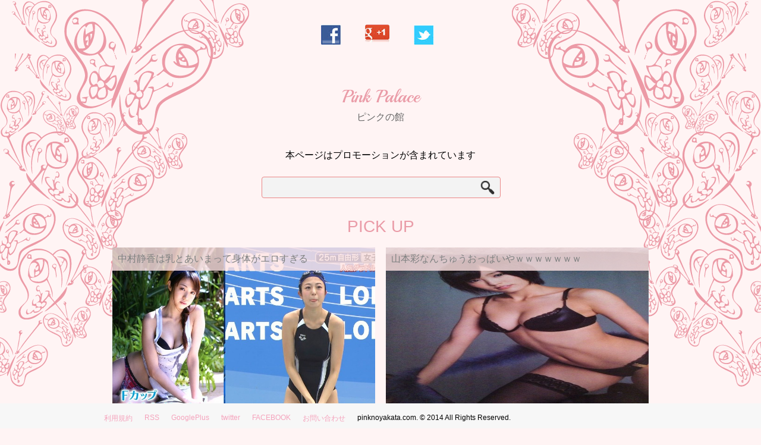

--- FILE ---
content_type: text/html; charset=UTF-8
request_url: https://pinknoyakata.com/article/8614822/%E7%AF%A0%E5%B4%8E%E6%84%9B%E6%80%9D%E3%81%A3%E3%81%9F%E3%82%88%E3%82%8A%E7%B6%BA%E9%BA%97%E3%81%AA%E4%B9%B3%E9%A6%96%E3%81%97%E3%81%A6%E3%81%A6%E3%83%AF%E3%83%AD%E3%82%BF4
body_size: 6992
content:
<!DOCTYPE html> <html> <head> <meta charset="UTF-8" /> <meta name=viewport content="width=device-width, initial-scale=1"> <title>篠崎愛思ったより綺麗な乳首しててワロタ | ピンクの館</title> <meta name="keywords" content="エロ,エロ画像,アダルト画像,AV, 篠崎愛思ったより綺麗な乳首しててワロタ, 流出" /> <meta name="description" content="ピンクの館へようこそ！ピンクの館はAV女優や芸能人などのエロ画像を公開しています。随時更新していますので貴方もピンクの館の扉を開いてみませんか。相互リンクも受け付けております。 篠崎愛思ったより綺麗な乳首しててワロタ | ピンクの館" /> <link rel="shortcut icon" href="https://static.pinknoyakata.com/favicon.ico" /> <link rel="alternate" type="application/rss+xml" href="/rss" title="RSS2.0" /> <link rel="apple-touch-icon" href="https://static.pinknoyakata.com/img/apple-touch-icon.png"> <link rel="apple-touch-icon" sizes="72x72" href="https://static.pinknoyakata.com/img/apple-touch-icon-72x72.png"> <link rel="apple-touch-icon" sizes="76x76" href="https://static.pinknoyakata.com/img/apple-touch-icon-76x76.png"> <link rel="apple-touch-icon" sizes="114x114" href="https://static.pinknoyakata.com/img/apple-touch-icon-114x114.png"> <link rel="apple-touch-icon" sizes="120x120" href="https://static.pinknoyakata.com/img/apple-touch-icon-120x120.png"> <link rel="apple-touch-icon" sizes="144x144" href="https://static.pinknoyakata.com/img/apple-touch-icon-144x144.png"> <link rel="apple-touch-icon" sizes="152x152" href="https://static.pinknoyakata.com/img/apple-touch-icon-152x152.png"> <link href="https://maxcdn.bootstrapcdn.com/font-awesome/4.2.0/css/font-awesome.min.css" rel="stylesheet"> <link href='https://fonts.googleapis.com/css?family=Playball' rel='stylesheet' type='text/css'> <style>@charset "utf-8";section,nav,article,aside,hgroup,header,footer,figure,figcaption,details{display:block;}video,audio,canvas{display:inline-block;display:inline;article-body}[hidden]{display:none;}html{font-size:100%;}body{font-family:'Meiryo,メイリオ,Lucida Grande','Hiragino Kaku Gothic ProN','ヒラギノ角ゴ ProN W3',sans-serif;margin:0;}h1,h2,h3,h4,h5,h6{font-size:1em;margin:0;}p,blockquote,dl,dd,figure{margin:0;}hr{color:inherit;height:auto;}pre{font-family:monospace,sans-serif;white-space:pre-wrap;margin:0;}li,ol,ul{padding:0;margin:0;}li{list-style:none;}a:focus{outline:thin dotted;}a:hover,a:active{outline:0;}strong,b{font-weight:bold;}small{font-size:0.83em;}q{quotes:none;}abbr[title]{border-bottom:1px dotted;}code,samp,kbd{font-family:monospace,sans-serif;}mark{color:black;background-color:yellow;}sub,sup{font-size:0.83em;line-height:0;vertical-align:baseline;position:relative;}sub{bottom:-0.25em;}sup{top:-0.5em;}br{letter-spacing:0;}img{border:0;}table{border-collapse:collapse;border-spacing:0;}caption{padding:0;text-align:left;}th,td{text-align:left;vertical-align:baseline;padding:0;}form{margin:0;}fieldset{border:0;padding:0;margin:0;}input,button,select,textarea{font-family:inherit;font-size:1em;color:inherit;margin:0;}select{background-color:inherit;line-height:normal;}textarea{vertical-align:top;overflow:auto;font-family:sans-serif;}a{color:#f5a3bc;text-decoration:none;}a:hover{color:#c39;text-decoration:none;}.mb{margin-bottom:10px;}.ml{margin-left:10px;}.ml2{margin-left:20px;font-size:12px;}.day span{color:#f00;}.fb{font-weight:bold;}.fred{color:#F00;}.fs18{font-size:18px;}.fl{float:left;}.cl{clear:both;}.ac{text-align:center;}#searchform{position:relative;width:400px;height:40px;margin:0 auto;}#keywords{width:90%;height:30px;border:none;padding:2px 9% 2px 1%;font-size:14px;color:#222;float:left;background:#f3f3f3;-webkit-border-radius:4px;-moz-border-radius:4px;border-radius:4px;border:solid 1px #ea8787;}#searchBtn{position:absolute;top:7px;right:8px;border:none;width:24px;}body{font-family:"Hiragino Kaku gothic Pro","ヒラギノ角ゴ ProW3",Meiryo,Osaka,sans-serif,"ＭＳ Ｐゴシック";text-align:center;height:auto;min-height:100%;background:url("https://static.pinknoyakata.com//img/top_back_l.png")no-repeat #fff4f4;background-position:0 0;}#head_back{background:url("https://static.pinknoyakata.com//img/top_back_r.png")no-repeat;background-position:100% 0;}#containerW{max-width:920px;padding:0;margin:0 auto;width:100%;}#header{padding:1px 14px 0px;}#header p{text-align:right;padding-right:10px;}.logo{font-family:'Playball',cursive;color:#ea9ba7;width:335px;height:88px;margin:20px auto;font-size:30px;padding:22px 0 0 0px;display:block;}.logo span{font-size:16px!important;display:block;color:#666;width:200px;margin:10px auto 0 auto;line-height:12px;}.logo:hover{opacity:0.9;filter:alpha(opacity=90);-ms-filter:"alpha(opacity=90 )";}.sns{float:left;}#sns{width:240px;margin:40px auto;height:40px;}#sns li{float:left;margin:0 20px!important;}#twitter{background:url(https://static.pinknoyakata.com//img/sns.png) no-repeat;background-position:0px 0px;height:34px;width:34px;display:block;}#google{background:url(https://static.pinknoyakata.com//img/sns.png) no-repeat;background-position:-56px -5px;height:30px;width:42px;display:block;}#facebook{background:url(https://static.pinknoyakata.com//img/sns.png) no-repeat;background-position:-120px 0px;height:34px;width:34px;display:block;}.reserve-title{color:#ea9ba7;font-weight:200;font-size:28px;margin:10px 0;}.links2{text-align:left;line-height:33px;}.links4{padding:10px 0;}.border-right{border-right:solid 1px #ffdbdb;}#container{max-width:920px;padding:0 1%;margin:10px auto;}.contentWrap{background-color:#fff;margin:2% 0;padding:10px 4%;-webkit-border-radius:4px;-moz-border-radius:4px;border-radius:4px;}#left{max-width:250px;text-align:center;float:left;width:100%;margin-bottom:50px;}.sidecon{padding:10px;text-align:center;}.sidecon h2{font-size:18px;color:#fff;padding:100px 0;text-align:center;background-color:#ea9ba7;margin-bottom:20px;-webkit-border-radius:50px;-moz-border-radius:50px;border-radius:200px;height:30px;font-weight:400;}.side_new{background-color:#e2e2e2;padding:6px;width:180px;}div.sidebody{text-align:left;margin-bottom:10px;font-size:80%;}.footbana li{float:left;width:33%;text-align:center;}.main{float:left;padding:10px 0 0 0;max-width:620px;margin-left:5px;text-align:center;margin-bottom:80px;width:100%;}.article-body{padding:20px 0px 15px;line-height:1.7;background:#fff;font-size:90%;text-align:left;}.wrap_kizi{border:solid 1px #e2e2e2;padding:38px;margin:10px auto;background-color:#fff;}.wrap_kizi h2 a{display:block;color:#ea9ba7;text-align:left;font-size:24px;font-weight:200;border-bottom:dotted 2px;}.wrap_kizi p a{font-size:70%;float:right;background-color:#ea9ba7;margin:2% 0 0 8px;padding:4px 1%;color:#fff;-webkit-border-radius:4px;-moz-border-radius:4px;border-radius:4px;}.wrap_kizi a img{width:96%;border:10px solid #fff;box-shadow:1px 1px 3px #cecece;margin:0 auto;}a img:hover{opacity:0.9;filter:alpha(opacity=90);-ms-filter:"alpha(opacity=90 )";}.day{text-align:right;margin-bottom:10px;font-size:80%;color:#ea9ba7;}.inq_title{font-size:16px;background-color:#ea9ba7;color:#fff;-webkit-border-radius:4px;-moz-border-radius:4px;border-radius:4px;padding:6px;margin-bottom:4px;margin-top:4px;}.next_bt a{display:block;font-weight:400;background-color:#ea9ba7;margin:2% 0;padding:10px 0;color:#fff;-webkit-border-radius:4px;-moz-border-radius:4px;border-radius:4px;}#footer{width:100%;background:rgb(247,247,247);padding:7px 0 8px;position:fixed;bottom:0px;}#foot{margin:0 auto;width:980px;}.foot_menu li{float:left;}.foot_menu li a{text-decoration:none!important;font-weight:normal;}.foot_menu{padding:10px 0 0 5px;font-size:13px;}.foot_logo{margin-left:5px;}.pagination{display:inline-block;padding:10px;border-radius:5px;color:#aaa;font-size:1.375em;}#footbtn li a,#footbtn li{float:left;padding:2px 5px;}#footbtn li a:hover{color:#000;text-decoration:underline;}.list_img{float:left;}.list_img img{margin:10px auto 20px;width:480px;}.list_img_text{float:left;text-align:left;width:370px;margin-left:20px;}.seach{text-align:right;float:left;padding-left:10px;}.inq{text-align:left;padding:20px 4%;background-color:#fff;}.input-wid{width:100%;height:23px;}.mcont a{display:block;background-color:#000;color:#fff;padding:10px;font-size:18px;margin-top:10px;}.ninja-recommend.image-frame .ninja-recommend-article{margin:10px auto!important;}.ninja-recommend.image-frame .ninja-recommend-article{:0 1px!important;}.outlink li{float:left;width:48%;margin:1%;overflow:hidden;position:relative;}.outlink li a span{position:absolute;top:0px;color:#7e8080;background-color:rgba(255,228,228,0.8);width:96%;text-align:left;padding:2%;}}.outlink li img{width:90%;}ul[data-liffect="fadeIn"] li{opacity:0;position:relative;-webkit-animation:fadeIn 800ms ease both;-webkit-animation-play-state:paused;-moz-animation:fadeIn 800ms ease both;-moz-animation-play-state:paused;-o-animation:fadeIn 800ms ease both;-o-animation-play-state:paused;animation:fadeIn 800ms ease both;animation-play-state:paused;}ul[data-liffect="fadeIn"].play li{-webkit-animation-play-state:running;-moz-animation-play-state:running;-o-animation-play-state:running;animation-play-state:running;}@-webkit-keyframes fadeIn{0%{opacity:0;}100%{opacity:1;}}@-moz-keyframes fadeIn{0%{opacity:0;}100%{opacity:1;}}@-o-keyframes fadeIn{0%{opacity:0;}100%{opacity:1;}}@keyframes fadeIn{0%{opacity:0;}100%{opacity:1;}}@media screen and(max-width:840px){body,#head_back{background-size:40%;}#left{max-width:180px;}.main{max-width:566px;}}.blogroll-ad-default a{display:none;}</style> <script src="//ajax.googleapis.com/ajax/libs/jquery/1.11.2/jquery.min.js" defer></script> <script>
function load_func(){
$(function () {
    $("ul[data-liffect] li").each(function (i) {
        $(this).attr("style", "-webkit-animation-delay:" + i * 300 + "ms;"
                + "-moz-animation-delay:" + i * 300 + "ms;"
                + "-o-animation-delay:" + i * 300 + "ms;"
                + "animation-delay:" + i * 300 + "ms;");
        if (i == $("ul[data-liffect] li").size() -1) {
            $("ul[data-liffect]").addClass("play")
        }
    });});

}
if (window.addEventListener) {
window.addEventListener('load', load_func, false);
} else {
window.attachEvent('onload', load_func);
}
</script> </head> <body> <script>
  (function(i,s,o,g,r,a,m){i['GoogleAnalyticsObject']=r;i[r]=i[r]||function(){
  (i[r].q=i[r].q||[]).push(arguments)},i[r].l=1*new Date();a=s.createElement(o),
  m=s.getElementsByTagName(o)[0];a.async=1;a.src=g;m.parentNode.insertBefore(a,m)
  })(window,document,'script','//www.google-analytics.com/analytics.js','ga');

  ga('create', 'UA-59109060-1', 'auto');
  ga('send', 'pageview');

</script> <div id="head_back"> <div id="containerW"> <div id="header"> <ul id="sns"> <li> <a id="facebook" href="http://www.facebook.com/share.php?u=https%3A%2F%2Fpinknoyakata.com%2Farticle%2F8614822%2F%25E7%25AF%25A0%25E5%25B4%258E%25E6%2584%259B%25E6%2580%259D%25E3%2581%25A3%25E3%2581%259F%25E3%2582%2588%25E3%2582%258A%25E7%25B6%25BA%25E9%25BA%2597%25E3%2581%25AA%25E4%25B9%25B3%25E9%25A6%2596%25E3%2581%2597%25E3%2581%25A6%25E3%2581%25A6%25E3%2583%25AF%25E3%2583%25AD%25E3%2582%25BF4" onclick="window.open(this.href, 'window', 'width=550, height=450,personalbar=0,toolbar=0,scrollbars=1,resizable=1'); return false;"></a> </li> <li> <a id="google" href="javascript:void(0)" onclick="window.open('https://plus.google.com/share?url=https%3A%2F%2Fpinknoyakata.com%2Farticle%2F8614822%2F%25E7%25AF%25A0%25E5%25B4%258E%25E6%2584%259B%25E6%2580%259D%25E3%2581%25A3%25E3%2581%259F%25E3%2582%2588%25E3%2582%258A%25E7%25B6%25BA%25E9%25BA%2597%25E3%2581%25AA%25E4%25B9%25B3%25E9%25A6%2596%25E3%2581%2597%25E3%2581%25A6%25E3%2581%25A6%25E3%2583%25AF%25E3%2583%25AD%25E3%2582%25BF4','_blank','width=550,height=480,left=100,top=50,scrollbars=1,resizable=1',0);"></a> </li> <li> <a id="twitter" href="javascript:void(0)" onclick="window.open('http://twitter.com/intent/tweet?text=https%3A%2F%2Fpinknoyakata.com%2Farticle%2F8614822%2F%25E7%25AF%25A0%25E5%25B4%258E%25E6%2584%259B%25E6%2580%259D%25E3%2581%25A3%25E3%2581%259F%25E3%2582%2588%25E3%2582%258A%25E7%25B6%25BA%25E9%25BA%2597%25E3%2581%25AA%25E4%25B9%25B3%25E9%25A6%2596%25E3%2581%2597%25E3%2581%25A6%25E3%2581%25A6%25E3%2583%25AF%25E3%2583%25AD%25E3%2582%25BF4','_blank','width=550,height=480,left=100,top=50,scrollbars=1,resizable=1',0);"></a> </li> </ul> <a class="logo" href="/"> Pink Palace <span>ピンクの館</span> </a> <div style="text-align: center;padding-bottom: 25px;"> 本ページはプロモーションが含まれています </div> <form name="searchform2" id="searchform" method="post" action="/search"> <input name="keyword" id="keywords" style="color: rgb(128, 128, 128);" type="text" value=""> <input type="image" src="https://static.pinknoyakata.com/img/search.png" alt="検索" name="searchBtn" id="searchBtn"> </form> <ul style="text-align:center; display: flex;"> <li><ins class="widget-banner"></ins><script class="widget-banner-script" src="https://widget-view.dmm.co.jp/js/banner_placement.js?affiliate_id=masa1982-001&banner_id=70_468_60"></script></li>&nbsp;<li><ins class="widget-banner"></ins><script class="widget-banner-script" src="https://widget-view.dmm.co.jp/js/banner_placement.js?affiliate_id=masa1982-001&banner_id=67_468_60"></script></li>&nbsp;</ul> <div style="clear:both"></div> </div> <div class="reserve-title"> PICK UP </div> <ul class="outlink" data-liffect="fadeIn"> <li itemscope itemtype="http://schema.org/Article"> <a href="/article/8916759/%E4%B8%AD%E6%9D%91%E9%9D%99%E9%A6%99%E3%81%AF%E4%B9%B3%E3%81%A8%E3%81%82%E3%81%84%E3%81%BE%E3%81%A3%E3%81%A6%E8%BA%AB%E4%BD%93%E3%81%8C%E3%82%A8%E3%83%AD%E3%81%99%E3%81%8E%E3%82%8B2"><span itemprop="name">中村静香は乳とあいまって身体がエロすぎる</span> <img src="https://static.pinknoyakata.com/images/8916759_0.jpg" alt="中村静香は乳とあいまって身体がエロすぎる" width="500" height="300" itemprop="image" /></a> </li> <li itemscope itemtype="http://schema.org/Article"> <a href="/article/8732752/%E5%B1%B1%E6%9C%AC%E5%BD%A9%E3%81%AA%E3%82%93%E3%81%A1%E3%82%85%E3%81%86%E3%81%8A%E3%81%A3%E3%81%B1%E3%81%84%E3%82%84%EF%BD%97%EF%BD%97%EF%BD%97%EF%BD%97%EF%BD%97%EF%BD%97%EF%BD%976"><span itemprop="name">山本彩なんちゅうおっぱいやｗｗｗｗｗｗｗ</span> <img src="https://static.pinknoyakata.com/images/8732752_0.jpg" alt="山本彩なんちゅうおっぱいやｗｗｗｗｗｗｗ" width="500" height="300" itemprop="image" /></a> </li> <li itemscope itemtype="http://schema.org/Article"> <a href="/article/8697378/%E6%AD%A6%E7%94%B0%E6%A2%A8%E5%A5%88%E3%81%AF%E8%B2%A7%E4%B9%B3%E3%81%A0%E3%81%91%E3%81%A9%E5%A4%AA%E3%82%82%E3%82%82%E3%81%AE%E8%82%89%E3%81%8C%E3%81%84%E3%81%8410"><span itemprop="name">武田梨奈は貧乳だけど太ももの肉がいい</span> <img src="https://static.pinknoyakata.com/images/8697378_0.jpg" alt="武田梨奈は貧乳だけど太ももの肉がいい" width="500" height="300" itemprop="image" /></a> </li> <li itemscope itemtype="http://schema.org/Article"> <a href="/article/8728111/%E6%AD%A6%E7%94%B0%E6%A2%A8%E5%A5%88%E3%81%AF%E8%B2%A7%E4%B9%B3%E3%81%A0%E3%81%91%E3%81%A9%E5%A4%AA%E3%82%82%E3%82%82%E3%81%AE%E8%82%89%E3%81%8C%E3%81%84%E3%81%8411"><span itemprop="name">武田梨奈は貧乳だけど太ももの肉がいい</span> <img src="https://static.pinknoyakata.com/images/8728111_0.jpg" alt="武田梨奈は貧乳だけど太ももの肉がいい" width="500" height="300" itemprop="image" /></a> </li> </ul> <div style="clear:both"></div> <ul style="text-align:center; display: flex;"> <li><ins class="widget-banner"></ins><script class="widget-banner-script" src="https://widget-view.dmm.co.jp/js/banner_placement.js?affiliate_id=masa1982-001&banner_id=145_468_60"></script></li>&nbsp;<li><ins class="widget-banner"></ins><script class="widget-banner-script" src="https://widget-view.dmm.co.jp/js/banner_placement.js?affiliate_id=masa1982-001&banner_id=139_468_60"></script></li>&nbsp;</ul> <div style="clear:both"></div> <ul class="footbana"> <li style="width:20%;"><a href="https://al.dmm.co.jp/?lurl=https%3A%2F%2Fwww.dmm.co.jp%2Fdigital%2Fvideoa%2F-%2Fdetail%2F%3D%2Fcid%3Dbban00470%2F&af_id=masa1982-001&ch=search_link&ch_id=package" rel="sponsored" target="_blank"><img src="https://pics.dmm.co.jp/digital/video/bban00470/bban00470ps.jpg" style="margin:0;padding:0;border:0;max-width:100%" /></a> </li><li style="width:20%;"><a href="https://al.dmm.co.jp/?lurl=https%3A%2F%2Fwww.dmm.co.jp%2Fdigital%2Fvideoa%2F-%2Fdetail%2F%3D%2Fcid%3Daukg00622%2F&af_id=masa1982-001&ch=search_link&ch_id=package" rel="sponsored" target="_blank"><img src="https://pics.dmm.co.jp/digital/video/aukg00622/aukg00622ps.jpg" style="margin:0;padding:0;border:0;max-width:100%" /></a> </li><li style="width:20%;"><a href="https://al.dmm.co.jp/?lurl=https%3A%2F%2Fwww.dmm.co.jp%2Fdigital%2Fvideoa%2F-%2Fdetail%2F%3D%2Fcid%3Dbban00472%2F&af_id=masa1982-001&ch=search_link&ch_id=package" rel="sponsored" target="_blank"><img src="https://pics.dmm.co.jp/digital/video/bban00472/bban00472ps.jpg" style="margin:0;padding:0;border:0;max-width:100%" /></a> </li><li style="width:20%;"><a href="https://al.dmm.co.jp/?lurl=https%3A%2F%2Fwww.dmm.co.jp%2Fdigital%2Fvideoa%2F-%2Fdetail%2F%3D%2Fcid%3Dmukd00528%2F&af_id=masa1982-001&ch=search_link&ch_id=package" rel="sponsored" target="_blank"><img src="https://pics.dmm.co.jp/digital/video/mukd00528/mukd00528ps.jpg" style="margin:0;padding:0;border:0;max-width:100%" /></a> </li><li style="width:20%;"><a href="https://al.dmm.co.jp/?lurl=https%3A%2F%2Fwww.dmm.co.jp%2Fdigital%2Fvideoa%2F-%2Fdetail%2F%3D%2Fcid%3Djums00063%2F&af_id=masa1982-001&ch=search_link&ch_id=package" rel="sponsored" target="_blank"><img src="https://pics.dmm.co.jp/digital/video/jums00063/jums00063ps.jpg" style="margin:0;padding:0;border:0;max-width:100%" /></a> </li></ul> <div style="clear:both"></div> <div class="reserve-title"> 最新記事 </div> <div class="links2"> <script type="text/javascript">
<!--
    var blogroll_channel_id = 154035;
// -->
</script> <script type="text/javascript" charset="utf-8" src="https://blogroll.livedoor.net/js/blogroll.js"></script> </div> <div style="clear:both"></div> <div id="container"> <div id="left"> <div class="sidecon"> <h2>カテゴリー</h2> <div class="contentWrap"> <div class="sidebody category-parent"><a href="/category/%E5%A5%B3%E5%84%AA">女優</a></div> <div class="sidebody category-parent"><a href="/category/%E6%AD%8C%E6%89%8B">歌手</a></div> <div class="sidebody category-parent"><a href="/category/%E3%83%8B%E3%83%A5%E3%83%BC%E3%82%B9">ニュース</a></div> <div class="sidebody category-parent"><a href="/category/%E6%94%BF%E6%B2%BB">政治</a></div> <div class="sidebody category-parent"><a href="/category/%E3%81%9D%E3%81%AE%E4%BB%96">その他</a></div> <div class="sidebody category-parent"><a href="/category/%E3%82%B9%E3%83%9D%E3%83%BC%E3%83%84">スポーツ</a></div> <div class="sidebody category-parent"><a href="/category/%E9%9D%A2%E7%99%BD">面白</a></div> <div class="sidebody category-parent"><a href="/category/%E8%8A%B8%E8%83%BD">芸能</a></div> <div class="sidebody category-parent"><a href="/category/%E3%81%8A%E5%AE%9D">お宝</a></div> <div class="sidebody category-parent"><a href="/category/%E6%B5%81%E5%87%BA">流出</a></div> <div class="sidebody category-parent"><a href="/category/%E5%8A%A3%E5%8C%96">劣化</a></div> <div class="sidebody category-parent"><a href="/category/%E3%82%A8%E3%83%AD">エロ</a></div> <div class="sidebody category-parent"><a href="/category/%E6%94%BE%E9%80%81%E4%BA%8B%E6%95%85">放送事故</a></div></div> <a href="https://www.e-nls.com/access.php?agency_id=af033848&fid=320" target="_blank"><img src="https://img.e-nls.com/pict_af/1_1407289445_af_nDN3Y.jpg" alt="売れ筋商品専用バナー：ぷにっと！しすたーず" border="0" /></a><br /><a href="https://al.dmm.co.jp/?lurl=https%3A%2F%2Fwww.dmm.co.jp%2Fdigital%2Fvideoa%2F-%2Fdetail%2F%3D%2Fcid%3Dsone00614%2F&af_id=masa1982-001&ch=search_link&ch_id=package" rel="sponsored" target="_blank"><img src="https://pics.dmm.co.jp/digital/video/sone00614/sone00614ps.jpg" style="margin:0;padding:0;border:0;max-width:100%" /></a> <br /><a href="https://al.dmm.co.jp/?lurl=https%3A%2F%2Fwww.dmm.co.jp%2Fdigital%2Fvideoa%2F-%2Fdetail%2F%3D%2Fcid%3Dhuntc00074%2F&af_id=masa1982-001&ch=search_link&ch_id=package" rel="sponsored" target="_blank"><img src="https://pics.dmm.co.jp/digital/video/huntc00074/huntc00074ps.jpg" style="margin:0;padding:0;border:0;max-width:100%" /></a> <br /><a href="https://al.dmm.co.jp/?lurl=https%3A%2F%2Fwww.dmm.co.jp%2Fdigital%2Fvideoa%2F-%2Fdetail%2F%3D%2Fcid%3Dmeyd00987%2F&af_id=masa1982-001&ch=search_link&ch_id=package" rel="sponsored" target="_blank"><img src="https://pics.dmm.co.jp/digital/video/meyd00987/meyd00987ps.jpg" style="margin:0;padding:0;border:0;max-width:100%" /></a> <br /><a href="https://al.dmm.co.jp/?lurl=https%3A%2F%2Fwww.dmm.co.jp%2Fdigital%2Fvideoa%2F-%2Fdetail%2F%3D%2Fcid%3Dcead00572%2F&af_id=masa1982-001&ch=search_link&ch_id=package" rel="sponsored" target="_blank"><img src="https://pics.dmm.co.jp/digital/video/cead00572/cead00572ps.jpg" style="margin:0;padding:0;border:0;max-width:100%" /></a> <br /><a href="https://al.dmm.co.jp/?lurl=https%3A%2F%2Fwww.dmm.co.jp%2Fdigital%2Fvideoa%2F-%2Fdetail%2F%3D%2Fcid%3D1boko00019%2F&af_id=masa1982-001&ch=search_link&ch_id=package" rel="sponsored" target="_blank"><img src="https://pics.dmm.co.jp/digital/video/1boko00019/1boko00019ps.jpg" style="margin:0;padding:0;border:0;max-width:100%" /></a> <br /><a href="https://al.dmm.co.jp/?lurl=https%3A%2F%2Fwww.dmm.co.jp%2Fdigital%2Fvideoa%2F-%2Fdetail%2F%3D%2Fcid%3Dsone00615%2F&af_id=masa1982-001&ch=search_link&ch_id=package" rel="sponsored" target="_blank"><img src="https://pics.dmm.co.jp/digital/video/sone00615/sone00615ps.jpg" style="margin:0;padding:0;border:0;max-width:100%" /></a> <br /><a href="https://al.dmm.co.jp/?lurl=https%3A%2F%2Fwww.dmm.co.jp%2Fdigital%2Fvideoa%2F-%2Fdetail%2F%3D%2Fcid%3Djur00024%2F&af_id=masa1982-001&ch=search_link&ch_id=package" rel="sponsored" target="_blank"><img src="https://pics.dmm.co.jp/digital/video/jur00024/jur00024ps.jpg" style="margin:0;padding:0;border:0;max-width:100%" /></a> <br /><a href="https://al.dmm.co.jp/?lurl=https%3A%2F%2Fwww.dmm.co.jp%2Fdigital%2Fvideoa%2F-%2Fdetail%2F%3D%2Fcid%3Dbban00523%2F&af_id=masa1982-001&ch=search_link&ch_id=package" rel="sponsored" target="_blank"><img src="https://pics.dmm.co.jp/digital/video/bban00523/bban00523ps.jpg" style="margin:0;padding:0;border:0;max-width:100%" /></a> <br /> <h2>相互リンク</h2> <div class="contentWrap"> <div class="sidebody"><a target="blank" href="http://blog.livedoor.jp/mozimotazifuel/">アダルト画像速報</a></div> <div class="sidebody"><a target="blank" href="http://blog.livedoor.jp/dogazo/">動画像</a></div> <div class="sidebody"><a target="blank" href="http://blog.livedoor.jp/yuukoapple/">丸見えエロエロセクシーむすめ</a></div> <div class="sidebody"><a target="blank" href="http://blog.livedoor.jp/siruasobi/">エロ画像と酒池肉林!</a></div> <div class="sidebody"><a target="blank" href="http://ertk.net/">エロチカ</a></div> <div class="sidebody"><a target="blank" href="http://eroseek.blog.fc2.com/">エロ画像SEEK</a></div> <div class="sidebody"><a target="blank" href="http://3jicosplay.blog.fc2.com/">着るもの画像マニア</a></div> <div class="sidebody"><a target="blank" href="http://blog.livedoor.jp/ain9977/">カワイイ　エロス</a></div> <div class="sidebody"><a target="blank" href="http://blog.livedoor.jp/tya_ku_ero/">着エロ菊的感想記</a></div> <div class="sidebody"><a target="blank" href="http://moeruonna.blog.fc2.com/">萌エロいいオンナ</a></div> </div> <a href="https://click.dtiserv2.com/Click2/1292008-292-184890" target="_blank"><img src="https://affiliate.dtiserv.com/image/10musume/292-150-01.jpg" border="0"></a> <br /><!-- バナー(FC2動画 見放題) ここから --> <a href='https://cnt.affiliate.fc2.com/cgi-bin/click.cgi?aff_userid=289951&aff_siteid=321587&aff_shopid=310' target='_blank'> <img src='https://cnt.affiliate.fc2.com/cgi-bin/banner.cgi?aff_siteid=321587&bid=20758&uid=289951' width='125' height='125' border='0'></a> <!-- ここまで --><br /> </div> </div> <div class="main"> <ul class="footbana"> <li><a href="https://al.dmm.co.jp/?lurl=https%3A%2F%2Fwww.dmm.co.jp%2Fdigital%2Fvideoa%2F-%2Fdetail%2F%3D%2Fcid%3Djur00029%2F&af_id=masa1982-001&ch=search_link&ch_id=package" rel="sponsored" target="_blank"><img src="https://pics.dmm.co.jp/digital/video/jur00029/jur00029ps.jpg" style="margin:0;padding:0;border:0;max-width:100%" /></a> </li><li><a href="https://al.dmm.co.jp/?lurl=https%3A%2F%2Fwww.dmm.co.jp%2Fdigital%2Fvideoa%2F-%2Fdetail%2F%3D%2Fcid%3Djuq00591%2F&af_id=masa1982-001&ch=search_link&ch_id=package" rel="sponsored" target="_blank"><img src="https://pics.dmm.co.jp/digital/video/juq00591/juq00591ps.jpg" style="margin:0;padding:0;border:0;max-width:100%" /></a></li><li><a href="https://al.dmm.co.jp/?lurl=https%3A%2F%2Fwww.dmm.co.jp%2Fdigital%2Fvideoa%2F-%2Fdetail%2F%3D%2Fcid%3Durvrsp00319%2F&af_id=masa1982-001&ch=search_link&ch_id=package" rel="sponsored" target="_blank"><img src="https://pics.dmm.co.jp/digital/video/urvrsp00319/urvrsp00319ps.jpg" style="margin:0;padding:0;border:0;max-width:100%" /></a> </li></ul> <div style="clear:both"></div> <div class="wrap_kizi" itemscope itemtype="http://schema.org/Article"> <p class="day"> <time itemprop="datePublished" datetime="2023-12-17">2023年12月17日</time> </p> <a href="/article/8614822/%E7%AF%A0%E5%B4%8E%E6%84%9B%E6%80%9D%E3%81%A3%E3%81%9F%E3%82%88%E3%82%8A%E7%B6%BA%E9%BA%97%E3%81%AA%E4%B9%B3%E9%A6%96%E3%81%97%E3%81%A6%E3%81%A6%E3%83%AF%E3%83%AD%E3%82%BF4"> <h2 itemprop="name">篠崎愛思ったより綺麗な乳首しててワロタ</h2> </a> <p> <a href="/category/%E6%B5%81%E5%87%BA" itemprop="articleSection">流出</a> </p> <div class="cl"></div> <div class="article-body entry-content"> <div class="article-body-inner"> <img src="https://static.pinknoyakata.com/images/8614822_0.jpg" alt="篠崎愛思ったより綺麗な乳首しててワロタ" width="550" itemprop="image" /><br /><br /> <img src="https://static.pinknoyakata.com/images/8614822_1.jpg" alt="篠崎愛思ったより綺麗な乳首しててワロタ" width="550" itemprop="image" /><br /><br /> <img src="https://static.pinknoyakata.com/images/8614822_2.jpg" alt="篠崎愛思ったより綺麗な乳首しててワロタ" width="550" itemprop="image" /><br /><br /> <img src="https://static.pinknoyakata.com/images/8614822_3.jpg" alt="篠崎愛思ったより綺麗な乳首しててワロタ" width="550" itemprop="image" /><br /><br /> <img src="https://static.pinknoyakata.com/images/8614822_4.jpg" alt="篠崎愛思ったより綺麗な乳首しててワロタ" width="550" itemprop="image" /><br /><br /> </div> </div> <div class="next_bt"><a href="/">TOPページに戻る</a></div> </div> <ul class="footbana"> <li><a href="https://al.dmm.co.jp/?lurl=https%3A%2F%2Fwww.dmm.co.jp%2Fdigital%2Fvideoa%2F-%2Fdetail%2F%3D%2Fcid%3Dhuntc00203%2F&af_id=masa1982-001&ch=search_link&ch_id=package" rel="sponsored" target="_blank"><img src="https://pics.dmm.co.jp/digital/video/huntc00203/huntc00203ps.jpg" style="margin:0;padding:0;border:0;max-width:100%" /></a> </li><li><a href="https://al.dmm.co.jp/?lurl=https%3A%2F%2Fwww.dmm.co.jp%2Fdigital%2Fvideoa%2F-%2Fdetail%2F%3D%2Fcid%3Djuq00594%2F&af_id=masa1982-001&ch=search_link&ch_id=package" rel="sponsored" target="_blank"><img src="https://pics.dmm.co.jp/digital/video/juq00594/juq00594ps.jpg" style="margin:0;padding:0;border:0;max-width:100%" /></a> </li><li><a href="https://al.dmm.co.jp/?lurl=https%3A%2F%2Fwww.dmm.co.jp%2Fdigital%2Fvideoa%2F-%2Fdetail%2F%3D%2Fcid%3Ddass00342%2F&af_id=masa1982-001&ch=search_link&ch_id=package" rel="sponsored" target="_blank"><img src="https://pics.dmm.co.jp/digital/video/dass00342/dass00342ps.jpg" style="margin:0;padding:0;border:0;max-width:100%" /></a> </li></ul> <li><ins class="widget-banner"></ins><script class="widget-banner-script" src="https://widget-view.dmm.co.jp/js/banner_placement.js?affiliate_id=masa1982-001&banner_id=138_468_60"></script></li><li><a href="https://www.e-nls.com/access.php?agency_id=af033848" target="_blank"><img src="https://img.e-nls.com/pict_af/1_1249612302_af_a468-60.gif" alt="アダルトグッズのNLS" border="0" /></a></li></div> <div class="cl"></div> </div> <div class="cl"></div> </div> <div class="cl"></div> <div id="footer"> <div id="foot"> <div class="cl"></div> <ul class="foot_menu"> <li class="ml2 fb"><a href="/disclaimer">利用規約</a></li> <li class="ml2 fb"><a href="/rss">RSS</a></li> <li class="ml2 fb"><a href="javascript:void(0)" onclick="window.open('https://plus.google.com/share?url=https%3A%2F%2Fpinknoyakata.com%2Farticle%2F8614822%2F%25E7%25AF%25A0%25E5%25B4%258E%25E6%2584%259B%25E6%2580%259D%25E3%2581%25A3%25E3%2581%259F%25E3%2582%2588%25E3%2582%258A%25E7%25B6%25BA%25E9%25BA%2597%25E3%2581%25AA%25E4%25B9%25B3%25E9%25A6%2596%25E3%2581%2597%25E3%2581%25A6%25E3%2581%25A6%25E3%2583%25AF%25E3%2583%25AD%25E3%2582%25BF4','_blank','width=550,height=480,left=100,top=50,scrollbars=1,resizable=1',0);">GooglePlus</a></li> <li class="ml2 fb"><a href="javascript:void(0)" onclick="window.open('http://twitter.com/intent/tweet?text=https%3A%2F%2Fpinknoyakata.com%2Farticle%2F8614822%2F%25E7%25AF%25A0%25E5%25B4%258E%25E6%2584%259B%25E6%2580%259D%25E3%2581%25A3%25E3%2581%259F%25E3%2582%2588%25E3%2582%258A%25E7%25B6%25BA%25E9%25BA%2597%25E3%2581%25AA%25E4%25B9%25B3%25E9%25A6%2596%25E3%2581%2597%25E3%2581%25A6%25E3%2581%25A6%25E3%2583%25AF%25E3%2583%25AD%25E3%2582%25BF4','_blank','width=550,height=480,left=100,top=50,scrollbars=1,resizable=1',0);">twitter</a></li> <li class="ml2 fb"><a href="http://www.facebook.com/share.php?u=https%3A%2F%2Fpinknoyakata.com%2Farticle%2F8614822%2F%25E7%25AF%25A0%25E5%25B4%258E%25E6%2584%259B%25E6%2580%259D%25E3%2581%25A3%25E3%2581%259F%25E3%2582%2588%25E3%2582%258A%25E7%25B6%25BA%25E9%25BA%2597%25E3%2581%25AA%25E4%25B9%25B3%25E9%25A6%2596%25E3%2581%2597%25E3%2581%25A6%25E3%2581%25A6%25E3%2583%25AF%25E3%2583%25AD%25E3%2582%25BF4" onclick="window.open(this.href, 'window', 'width=550, height=450,personalbar=0,toolbar=0,scrollbars=1,resizable=1'); return false;">FACEBOOK</a></li> <li class="ml2 fb"><a href="mailto:m.yoshikawa2015ing@gmail.com">お問い合わせ</a></li> <li class="ml2">pinknoyakata.com. ©&nbsp;2014 All Rights Reserved.</li> </ul> <div class="cl"></div> </div> </div> </div> </body> </html> 

--- FILE ---
content_type: text/plain
request_url: https://www.google-analytics.com/j/collect?v=1&_v=j102&a=1079540645&t=pageview&_s=1&dl=https%3A%2F%2Fpinknoyakata.com%2Farticle%2F8614822%2F%25E7%25AF%25A0%25E5%25B4%258E%25E6%2584%259B%25E6%2580%259D%25E3%2581%25A3%25E3%2581%259F%25E3%2582%2588%25E3%2582%258A%25E7%25B6%25BA%25E9%25BA%2597%25E3%2581%25AA%25E4%25B9%25B3%25E9%25A6%2596%25E3%2581%2597%25E3%2581%25A6%25E3%2581%25A6%25E3%2583%25AF%25E3%2583%25AD%25E3%2582%25BF4&ul=en-us%40posix&dt=%E7%AF%A0%E5%B4%8E%E6%84%9B%E6%80%9D%E3%81%A3%E3%81%9F%E3%82%88%E3%82%8A%E7%B6%BA%E9%BA%97%E3%81%AA%E4%B9%B3%E9%A6%96%E3%81%97%E3%81%A6%E3%81%A6%E3%83%AF%E3%83%AD%E3%82%BF%20%7C%20%E3%83%94%E3%83%B3%E3%82%AF%E3%81%AE%E9%A4%A8&sr=1280x720&vp=1280x720&_u=IEBAAEABAAAAACAAI~&jid=1630416889&gjid=1428019944&cid=1184505530.1769000457&tid=UA-59109060-1&_gid=1415265447.1769000457&_r=1&_slc=1&z=540403524
body_size: -450
content:
2,cG-8JKHLXT5QB

--- FILE ---
content_type: text/javascript; charset=UTF-8
request_url: https://blogroll.livedoor.net/154035/roll_data
body_size: 1613
content:
blogroll_write_feeds(154035, {"show_number":"0","show_per_category":"0","is_adult":"1","show_ad":"1","show_hm":"0","ad_type":"text","view_text":"entry","show_new":"0","last_reported_click_log_id":0,"title_charnum":"0","view_favicon":"0","view_hatena_bookmark":"0","last_force_sync":0,"categories":[],"show_md":"0","view_icon":"0","has_feed":"1","last_update_daily_log":0,"new_limit":"21600"}, [{"feed_title":"\u30a8\u30ed\u753b\u50cf\u306e\u52a9","feed_id":"361140","entry_link":"http://erogazounosuke.com/archives/80747","entry_title":"\u3010\u4e0a\u6751\u3072\u306a\u306e\u3011\u3081\u3061\u3083\u304b\u308f\u7740\u8863\u30b0\u30e9\u30d3\u30a2\u30a8\u30ed\u753b\u50cf","entry_id":"340714145742","icon_path":"https://blogroll.livedoor.net/blogroll/icons/-common-/1.gif","sig":"3cfbda1b71","posted_at":"1711364797","created_at":"1711384213","category_id":"0"},{"feed_title":"\u30a8\u30ed\u753b\u50cf\u306e\u52a9","feed_id":"361140","entry_link":"http://erogazounosuke.com/archives/80721","entry_title":"\u3010\u4e0a\u897f\u601c\u3011 F\u30ab\u30c3\u30d7\u7740\u30b0\u30e9\u30d3\u30a2\u30a8\u30ed\u753b\u50cf","entry_id":"340710527010","icon_path":"https://blogroll.livedoor.net/blogroll/icons/-common-/1.gif","sig":"574290ae1d","posted_at":"1711297816","created_at":"1711317613","category_id":"0"},{"feed_title":"\u7121\u6599\u30a8\u30ed\u52d5\u753b","feed_id":"2604","entry_link":"https://18kinero.com/blog-entry-19628.html","entry_title":"\u5929\u91ce\u7483\u5b50 \u6d74\u5ba4\u3067\u30aa\u30ca\u30cb\u30fc\u3059\u308b\u53cb\u9054\u306e\u304a\u59c9\u3055\u3093\u3092\u306e\u305e\u304d\u898b","entry_id":"338627692995","icon_path":"https://blogroll.livedoor.net/blogroll/icons/-common-/1.gif","sig":"7c06bfd5f8","posted_at":"1665406338","created_at":"1665406996","category_id":"0"},{"feed_title":"\u7121\u6599\u30a8\u30ed\u52d5\u753b","feed_id":"2604","entry_link":"https://18kinero.com/blog-entry-19627.html","entry_title":"\u690e\u8449\u307f\u304f\u308b \u96a3\u4eba\u306e\u30ce\u30fc\u30d6\u30e9\u5de8\u4e73\u5973\u5b50\u306b\u52c3\u8d77\u3092\u898b\u305b\u3064\u3051\u305f\u3089\u30fb\u30fb\u30fb","entry_id":"338626673859","icon_path":"https://blogroll.livedoor.net/blogroll/icons/-common-/1.gif","sig":"c537a61763","posted_at":"1665389687","created_at":"1665389887","category_id":"0"},{"feed_title":"\u30a8\u30c3\u30c1\u753b\u50cf\u307e\u3068\u3081","feed_id":"299255","entry_link":"http://eroiine.com/archives/407213","entry_title":"H\u30ab\u30c3\u30d7\u306e\u300c\u5b66\u5712\u5929\u4f7f\u300d\u30b0\u30e9\u30c9\u30eb\u3086\u3046\u307f\u306e\u30a8\u30ed\u753b\u50cf\uff01\u30ed\u30ea\uff06\u5de8\u4e73\u306e\u7406\u60f3\u30cf\u30a4\u30d6\u30ea\u30c3\u30c9\uff57\uff57\uff57","entry_id":"125838128359","icon_path":"https://blogroll.livedoor.net/blogroll/icons/-common-/1.gif","sig":"b8a37833aa","posted_at":"1514293200","created_at":"0","category_id":"0"},{"feed_title":"\u30a8\u30c3\u30c1\u753b\u50cf\u307e\u3068\u3081","feed_id":"299255","entry_link":"http://eroiine.com/archives/407210","entry_title":"H\u30ab\u30c3\u30d7\u306e\u300c\u5b66\u5712\u5929\u4f7f\u300d\u30b0\u30e9\u30c9\u30eb\u3086\u3046\u307f\u306e\u30a8\u30ed\u753b\u50cf\uff01\u30ed\u30ea\uff06\u5de8\u4e73\u306e\u7406\u60f3\u30cf\u30a4\u30d6\u30ea\u30c3\u30c9\uff57\uff57\uff57","entry_id":"125770369225","icon_path":"https://blogroll.livedoor.net/blogroll/icons/-common-/1.gif","sig":"bc8edeab24","posted_at":"1514206800","created_at":"0","category_id":"0"},{"feed_title":"\u30a8\u30ed\u52d5\u753b\u30cb\u30e5\u30fc\u30b9","feed_id":"217230","entry_link":"http://erodouga86.blog.fc2.com/blog-entry-1952.html","entry_title":"\u672c\u65e5\u306e\u3010\u7121\u3011\u30c0\u30a4\u30ca\u30de\u30a4\u30c8\u30dc\u30c7\u30a3\u3082\u898b\u7d0d\u3081\uff01\uff01","entry_id":"82912996708","icon_path":"https://blogroll.livedoor.net/blogroll/icons/-common-/1.gif","sig":"bf291aaf06","posted_at":"1458801451","created_at":"0","category_id":"0"},{"feed_title":"\u30a8\u30ed\u52d5\u753b\u30cb\u30e5\u30fc\u30b9","feed_id":"217230","entry_link":"http://erodouga86.blog.fc2.com/blog-entry-1951.html","entry_title":"\u672c\u65e5\u306e\u3010\u7121\u3011\u30d5\u30a1\u30f3\u3068\u4e2d\u51fa\u3057\u30bb\u30af\u30ed\u30b9\u3057\u305fAV\u5973\u512a\uff01\uff01","entry_id":"82773476246","icon_path":"https://blogroll.livedoor.net/blogroll/icons/-common-/1.gif","sig":"40286bad9c","posted_at":"1458627346","created_at":"0","category_id":"0"},{"feed_title":"\u7d76\u5bfe\u7121\u6599\u306e\u30a8\u30ed\u52d5\u753b","feed_id":"117081","entry_link":"http://movies07.blog11.fc2.com/blog-entry-17.html","entry_title":"\u30d6\u30ed\u30b0\u79fb\u8ee2\u306e\u304a\u77e5\u3089\u305b\u3002","entry_id":"77585017612","icon_path":"https://blogroll.livedoor.net/blogroll/icons/-common-/1.gif","sig":"8833a95a03","posted_at":"1452080847","created_at":"0","category_id":"0"},{"feed_title":"\u7d76\u5bfe\u7121\u6599\u306e\u30a8\u30ed\u52d5\u753b","feed_id":"117081","entry_link":"http://movies07.blog11.fc2.com/blog-entry-16.html","entry_title":"\u30ab\u30c6\u30b4\u30ea \u4eba\u6c17\u30e9\u30f3\u30ad\u30f3\u30b0","entry_id":"75197509744","icon_path":"https://blogroll.livedoor.net/blogroll/icons/-common-/1.gif","sig":"0fca850d6e","posted_at":"1449054009","created_at":"0","category_id":"0"}], false, []);